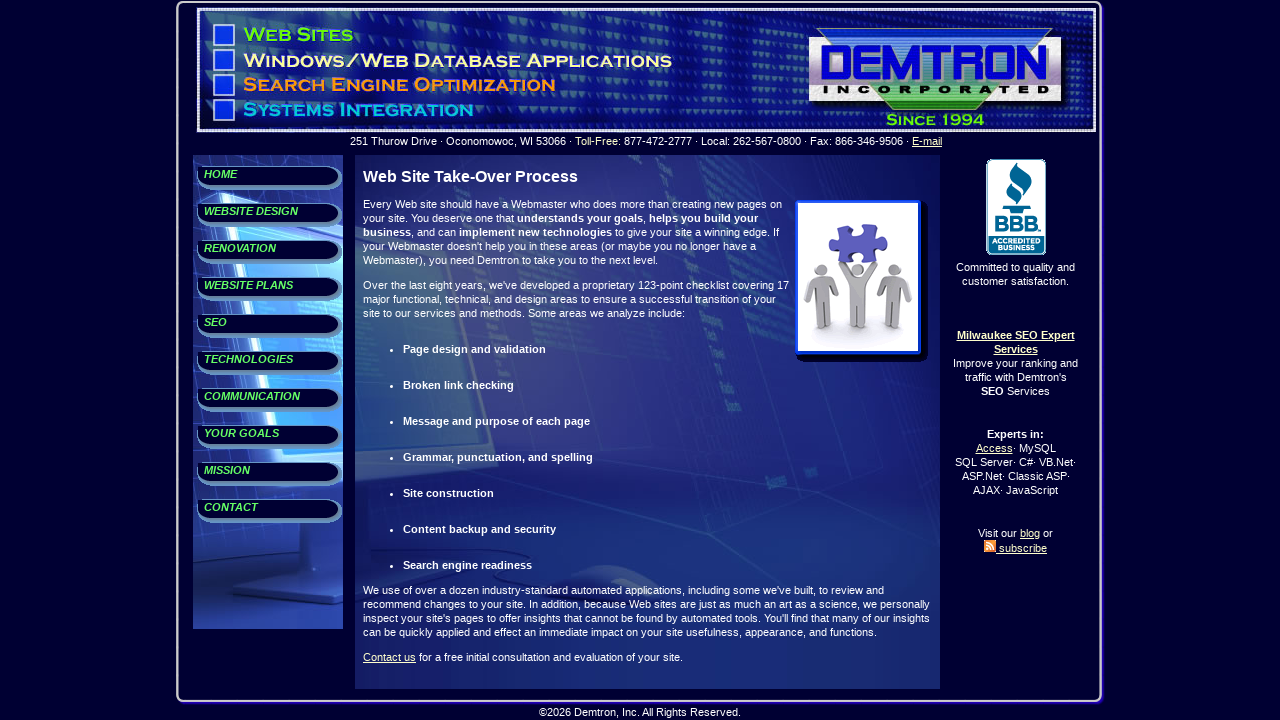

--- FILE ---
content_type: text/html; charset=utf-8
request_url: http://demtron.com/Web-Site-Take-Over-Process.aspx
body_size: 3572
content:


<!DOCTYPE html PUBLIC "-//W3C//DTD XHTML 1.0 Transitional//EN" "http://www.w3.org/TR/xhtml1/DTD/xhtml1-transitional.dtd">

<html xmlns="http://www.w3.org/1999/xhtml">
<head><title>
How We Redesign Web Sites - Demtron Milwaukee Web Design
</title><meta http-equiv="Content-Type" content="text/html; charset=utf-8" /><meta name="verify-v1" content="6H4x/hdLlAIdagV4H+ots1nn2wDLeIas5BfW9MXY+fM=" /><link href="/css/demtron.css" rel="Stylesheet" type="text/css" />
<script language="javascript" type="text/javascript" src="/scripts/demtron.js"></script>
<link rel="Alternate" type="application/rss+xml" title="Demtron.com Blog - Milwaukee area SEO, SEM, ASP.Net, and eCommerce consulting firm" href="http://www.demtron.com/blog/syndication.axd" /><meta name="keywords" content="Website, design, consulting" /><meta name="description" content="When we redesign a web site, we consider many factors to improve its success." /><meta name="robots" content="index,follow" /></head>
<body style="background-color:#000033;" onload="doProtect();">

<form name="aspnetForm" method="post" action="" id="aspnetForm">
<div>
<input type="hidden" name="__VIEWSTATE" id="__VIEWSTATE" value="/wEPDwUKMTY1NDU2MTA1MmRkHINHwW4iT9uIJLUh9o/2BnB1Tx4=" />
</div>

<div class="rounded" ><div><div><div><div><div><div><div><div>
<div>
    
    <table style="width:900px;">
      <tr>
       <td>
            <a href="/"><img src="/images/top.jpg" id="ctl00_TopImg" width="900" height="126" alt="Web Sites, SEO, VB.Net, ASP.Net, ASP, Sql Server, Access, Ajax Software and Consulting" /></a>
            <div class="alnC">251 Thurow Drive &middot; Oconomowoc, WI 53066 &middot; <a href="/Site-Map.aspx" style="text-decoration:none;">Toll-Free:</a> 877-472-2777 &middot; Local: 262-567-0800 &middot; Fax: 866-346-9506 &middot; <a href="mailto:john@demtron.com">E-mail</a></div>
       </td>
      </tr>
    </table>
    <table style="width:900px;">
      <tr>
       <td style="background-image:url(/images/center.jpg); background-repeat:no-repeat; width:150px; padding-top:10px; min-height:474px;">
            <div class="lmenu" style="background-image:url(/images/menbtn.gif);background-repeat:no-repeat;" >
                <b><a href="/">HOME</a></b>
            </div>
            <div class="lmenu" style="background-image:url(/images/menbtn.gif);background-repeat:no-repeat;" >
                <b><a href="/Web-Site-Design.aspx">WEBSITE DESIGN</a></b>
            </div>
            <div class="lmenu" style="background-image:url(/images/menbtn.gif);background-repeat:no-repeat;" >
                <b><a href="/Web-Site-Take-Over-Process.aspx">RENOVATION</a></b>
            </div>
            <div class="lmenu" style="background-image:url(/images/menbtn.gif);background-repeat:no-repeat;" >
                <b><a href="/Web-Site-Plans.aspx">WEBSITE PLANS</a></b>
            </div>
            <div class="lmenu" style="background-image:url(/images/menbtn.gif);background-repeat:no-repeat;" >
                <b><a href="/Search-Engine-Optimization.aspx">SEO</a></b>
            </div>
            <div class="lmenu" style="background-image:url(/images/menbtn.gif);background-repeat:no-repeat;" >
                <b><a href="/Tools-And-Technologies.aspx">TECHNOLOGIES</a></b>
            </div>
            <div class="lmenu" style="background-image:url(/images/menbtn.gif);background-repeat:no-repeat;" >
                <b><a href="/We-Speak-In-Plain-English.aspx">COMMUNICATION</a></b>
            </div>
            <div class="lmenu" style="background-image:url(/images/menbtn.gif);background-repeat:no-repeat;" >
                <b><a href="/We-Speak-The-Language-Of-Business.aspx">YOUR GOALS</a></b>
            </div>
            <div class="lmenu" style="background-image:url(/images/menbtn.gif);background-repeat:no-repeat;" >
                <b><a href="/Our-Mission-Statement.aspx">MISSION</a></b>
            </div>
            <div class="lmenu" style="background-image:url(/images/menbtn.gif);background-repeat:no-repeat;" >
                <b><a href="mailto:john@demtron.com">CONTACT</a></b>
            </div>

       </td>
       <td style="background-image:url(/images/bgbott.jpg); background-repeat:repeat-y; width:606px; max-width:606px; padding:0px;">
            <div style="background-image:url(/images/side.jpg); background-repeat:no-repeat; min-height:474px;">
                <h1>
Web Site Take-Over Process
</h1>
                
    <img style="float:right; padding:3px;" src="/images/puzzle.gif" alt="" />
    <p>
      Every Web site should have a Webmaster who does more than creating new pages on your site.
      You deserve one that <b>understands your goals</b>, <b>helps you build your business</b>, and can <b>implement new technologies</b> to give your site a winning edge.
      If your Webmaster doesn't help you in these areas (or maybe you no longer have a Webmaster), you need Demtron to take you to the next level.
    </p>

    <p>
      Over the last eight years, we've developed a proprietary 123-point checklist covering 17 major functional, technical, and design areas to ensure a successful transition of your site to our services and methods.
      Some areas we analyze include:
    </p>

    <ul>
      <li><h2>Page design and validation</h2></li>
      <li><h2>Broken link checking</h2></li>
      <li><h2>Message and purpose of each page</h2></li>
      <li><h2>Grammar, punctuation, and spelling</h2></li>
      <li><h2>Site construction</h2></li>
      <li><h2>Content backup and security</h2></li>
      <li><h2>Search engine readiness</h2></li>
    </ul>
    
    <p>
      We use of over a dozen industry-standard automated applications, including some we've built, to review and recommend changes to your site.
      In addition, because Web sites are just as much an art as a science, we personally inspect your site's pages to offer insights that cannot be found by automated tools.
      You'll find that many of our insights can be quickly applied and effect an immediate impact on your site usefulness, appearance, and functions.
    </p>  

    <p>
        <a href="mailto:john@demtron.com">Contact us</a> for a free initial consultation and evaluation of your site.
    </p>


            </div>
            <br />
       </td>
       <td style="width:144px;">
            <script type="text/javascript">
            var gaJsHost = (("https:" == document.location.protocol) ? "https://ssl." : "http://www.");
            document.write(unescape("%3Cscript src='" + gaJsHost + "google-analytics.com/ga.js' type='text/javascript'%3E%3C/script%3E"));
            </script>
            <script type="text/javascript">
            var pageTracker = _gat._getTracker("UA-4256847-2");
            pageTracker._initData();
            pageTracker._trackPageview();
            </script>
            <div class="alnC">
               <a target="_blank" href="http://www.bbb.org/wisconsin/business-reviews/computers-software-and-services/demtron-inc-in-oconomowoc-wi-14008101/#bbbonlineclick" onclick="javascript: pageTracker._trackPageview('/outgoing/bbb.org');">
                   <img id="BBBSeal" title="Click to verify BBB accreditation and to see a BBB report." src="/images/bbbseal1.gif" alt="Click to verify BBB accreditation and to see a BBB report." />
               </a>
               <p>
                    Committed to quality and customer satisfaction.
               </p> 
            </div> 
            <br />
            <br />
            <div class="alnC">
                <a href="/Milwaukee-Wisconsin-SEO-Expert.aspx"><b>Milwaukee SEO Expert Services</b></a><br />
                Improve your ranking and traffic with Demtron's <b>SEO</b> Services
            </div>            
            <br />
            <br />
            <div class="alnC">
                <b>Experts in:</b><br />
                <a href="/Microsoft-Access-Database-Development.aspx">Access</a>&middot;
                MySQL<br />
                SQL Server&middot;
                C#&middot;
                VB.Net&middot;
                ASP.Net&middot;
                Classic ASP&middot;
                AJAX&middot;
                JavaScript
            </div>            
            <br />
            <br />
            <div class="alnC">
                Visit our <a href="/blog/">blog</a> or<br /><a href="http://www.demtron.com/blog/syndication.axd"><img alt="Feed" src="http://www.demtron.com/blog/pics/rssButton.gif"/> subscribe</a>
            </div>            
       </td>
      </tr>
    </table>
    <br />
</div>
</div></div></div></div></div></div></div></div></div>
    
<div>

<input type="hidden" name="__VIEWSTATEGENERATOR" id="__VIEWSTATEGENERATOR" value="F87F2717" />
</div></form>
    <div class="alnC">&copy;2026 Demtron, Inc.  All Rights Reserved.</div>
    <div class="alnC">
    
    
    </div>
    


</body>
</html>


--- FILE ---
content_type: text/css
request_url: http://demtron.com/css/demtron.css
body_size: 1020
content:
body, div, th, td, span, h1, h2, h3, ul, ol, li
{
    font-family:Verdana, Arial, Helvetica, sans-serif;
	font-size:11px;
	line-height:130%;
	color:#FFFFFF;
}  

select, input, textarea
{
    font-family:Verdana, Arial, Helvetica, sans-serif;
	font-size:11px;
	line-height:130%;
	color:#000000;
	background-color:#DCDCDC;
}  

body
{
	margin:auto;
	width:930px;
	text-align:center;
}

div.rounded
{
    background-color:#000033;
}
div.rounded div
{
    background:url(/images/edges/cl.gif) transparent center left repeat-y;
}
div.rounded div div
{
    background:url(/images/edges/cr.gif) transparent center right repeat-y;
}
div.rounded div div div
{
    background:url(/images/edges/tc.gif) transparent top repeat-x;
}
div.rounded div div div div
{
    background:url(/images/edges/tl.gif) transparent top left no-repeat;
}
div.rounded div div div div div
{
    background:url(/images/edges/tr.gif) transparent top right no-repeat;
}
div.rounded div div div div div div
{
    background:url(/images/edges/bc.gif) transparent bottom repeat-x;
}
div.rounded div div div div div div div
{
    background:url(/images/edges/br.gif) transparent bottom right no-repeat;
}
div.rounded div div div div div div div div
{
    background:url(/images/edges/bl.gif) transparent bottom left no-repeat;
    padding-left: 8px;
	padding-top: 1px;
	padding-right:8px;
	padding-bottom:0px;
}

div.rounded div div div div div div div div div
{
	background:none;
}

h1
{
    font-size: 12pt;
	font-weight:bold;
    margin-bottom:10px;
}

h2.gloss
{
	line-height:100%;
	margin-bottom:0px;
}

p
{
    margin-top:5px;
}

img
{
	border:none;
}

td
{
	text-align:left;
	vertical-align:top;
	padding:3px;
}

a, a:visited, a:hover, a:active
{
	color:#FFFFCC;
	border:none 0px transparent;
}

        /* alignment */
        .alnL
        {text-align:left;}

        .alnC
        {text-align:center;}

        .alnR
        {text-align:right;}


        .alnT
        {vertical-align:top;}

        .alnM
        {vertical-align:middle;}

        .alnB
        {vertical-align:bottom;}

div.wdf{color:#bbbbbb;}
div.wdf a, div.wdf a:visited, div.wdf a:active, div.wdf a:hover{color:#bbbbbb;}

div.nobld p b, div.wdf p b
{
	font-weight:normal;	
}

div.nobld b, div.wdf b
{
	font-weight:normal;	
}

div.nobld h3, div.wdf h3
{
	font-weight:normal;	
	color:#999999;
}

div.lmenu
{
	line-height:16px;
	height:26px;
	width:138px;
	text-align:left;
	vertical-align:top;
	margin-bottom:10px;
}

div.lmenu b a, div.lmenu b a:active, div.lmenu b a:hover, div.lmenu b a:visited
{
	margin: 0px 0px 10px 0px;
	font-size:8pt;
	color:#66ff66;
	text-decoration:none;
	font-style:italic;
}

h2
{
	margin-top:2em;	
}

--- FILE ---
content_type: application/x-javascript
request_url: http://demtron.com/scripts/demtron.js
body_size: 397
content:
// JScript File


function doProtect()
{
  var el = document.getElementById("BBBSeal");
  el.oncontextmenu = showProtect;
  //document.getElementById("BBBSeal").attributes.add("oncontextmenu", "alert('Use without permission is prohibited.  The BBB Accredited Business seal is a trademark of the Council of Better Business Bureaus, Inc.'); return false;");
  //document.getElementById("BBBSeal").oncontextmenu = "alert('Use without permission is prohibited.  The BBB Accredited Business seal is a trademark of the Council of Better Business Bureaus, Inc.'); return false;";
}

function showProtect()
{
    alert('Use without permission is prohibited.  The BBB Accredited Business seal is a trademark of the Council of Better Business Bureaus, Inc.'); return false;
}